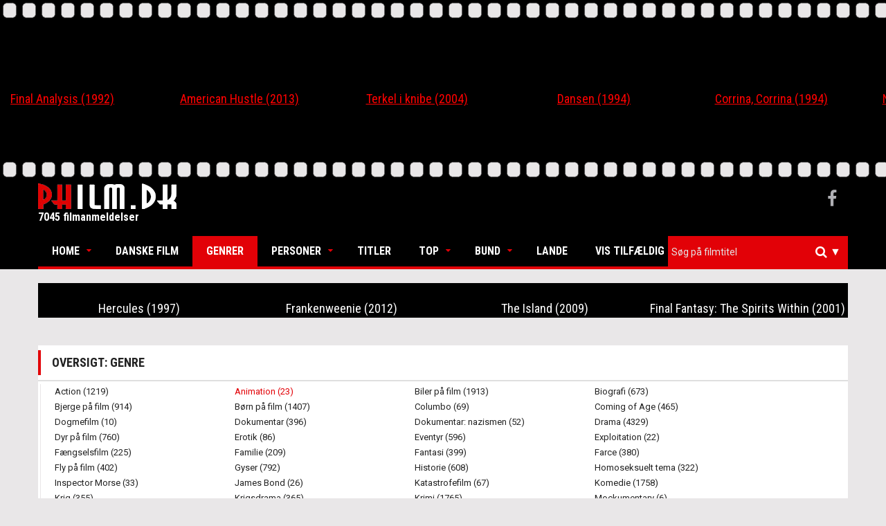

--- FILE ---
content_type: text/html; charset=utf-8
request_url: https://www.philm.dk/Genre?id=Animation
body_size: 10905
content:
<!DOCTYPE html>
<html lang="da">
<head>
    <meta charset="UTF-8">
    <meta name="viewport" content="width=device-width, initial-scale=1.0">
    <link rel='shortcut icon' type='image/x-icon' href='/favicon.ico' />
    <link rel="icon" type="image/png" href="/Images/philm-icon-transparent.png">

    <title>Genreoversigt - Philm.dk</title>
    <meta name="description">
    <meta property="og:title" content="Genreoversigt - Philm.dk" />
    <meta property="og:description" />


    
    

    <link rel="stylesheet" href="https://maxcdn.bootstrapcdn.com/bootstrap/3.3.7/css/bootstrap.min.css" integrity="sha384-BVYiiSIFeK1dGmJRAkycuHAHRg32OmUcww7on3RYdg4Va+PmSTsz/K68vbdEjh4u" crossorigin="anonymous">
    <link href="/Content/owl.carousel.min.css" rel="stylesheet" />
    <link href="/Content/superfish.min.css" rel="stylesheet" />
    <link href="/Content/megafish.min.css" rel="stylesheet" />
    <link href="/Content/jquery.navgoco.min.css" rel="stylesheet" />
    <link href="/Content/Site.min.css" rel="stylesheet" />
    <link href="/Content/Custom.min.css?version=1.0c" rel="stylesheet" />

    <link href="https://cdnjs.cloudflare.com/ajax/libs/select2/4.0.3/css/select2.min.css" rel="stylesheet" />
    <link href="/Content/boostrap-select-theme.css" rel="stylesheet" />




    
    

    <script>
        (function (i, s, o, g, r, a, m) {
            i['GoogleAnalyticsObject'] = r; i[r] = i[r] || function () {
                (i[r].q = i[r].q || []).push(arguments)
            }, i[r].l = 1 * new Date(); a = s.createElement(o),
                m = s.getElementsByTagName(o)[0]; a.async = 1; a.src = g; m.parentNode.insertBefore(a, m)
        })(window, document, 'script', 'https://www.google-analytics.com/analytics.js', 'ga');

        ga('create', 'UA-102072558-1', 'auto');
        ga('send', 'pageview');

    </script>
</head>
<body class="kopa-home-page">
    
    <div class="owl-carousel">
            <div class="item entry-thumb">


    <div class="movie-text-container">
        <a href="/Movie/Detail?id=4138">
            <p>Final Analysis</p>
            
        </a>
    </div>




                <div class="entry-content">
                    <h4 class="entry-title text-center">
                        <a itemprop="name" href="/Movie/Detail?id=4138">Final Analysis (1992)</a>
                    </h4>
                </div>
            </div>
            <div class="item entry-thumb">


    <div class="movie-text-container">
        <a href="/Movie/Detail?id=935">
            <p>American Hustle</p>
            
        </a>
    </div>




                <div class="entry-content">
                    <h4 class="entry-title text-center">
                        <a itemprop="name" href="/Movie/Detail?id=935">American Hustle (2013)</a>
                    </h4>
                </div>
            </div>
            <div class="item entry-thumb">


    <div class="movie-text-container">
        <a href="/Movie/Detail?id=2382">
            <p>Terkel i knibe</p>
            
        </a>
    </div>




                <div class="entry-content">
                    <h4 class="entry-title text-center">
                        <a itemprop="name" href="/Movie/Detail?id=2382">Terkel i knibe (2004)</a>
                    </h4>
                </div>
            </div>
            <div class="item entry-thumb">


    <div class="movie-text-container">
        <a href="/Movie/Detail?id=3147">
            <p>Dansen</p>
            
        </a>
    </div>




                <div class="entry-content">
                    <h4 class="entry-title text-center">
                        <a itemprop="name" href="/Movie/Detail?id=3147">Dansen (1994)</a>
                    </h4>
                </div>
            </div>
            <div class="item entry-thumb">


    <div class="movie-text-container">
        <a href="/Movie/Detail?id=3515">
            <p>Corrina, Corrina</p>
            
        </a>
    </div>




                <div class="entry-content">
                    <h4 class="entry-title text-center">
                        <a itemprop="name" href="/Movie/Detail?id=3515">Corrina, Corrina (1994)</a>
                    </h4>
                </div>
            </div>
            <div class="item entry-thumb">


    <div class="movie-text-container">
        <a href="/Movie/Detail?id=248">
            <p>Napoleon Dynamite</p>
            
        </a>
    </div>




                <div class="entry-content">
                    <h4 class="entry-title text-center">
                        <a itemprop="name" href="/Movie/Detail?id=248">Napoleon Dynamite (2004)</a>
                    </h4>
                </div>
            </div>
            <div class="item entry-thumb">


    <div class="movie-text-container">
        <a href="/Movie/Detail?id=1907">
            <p>The Stoning </p>
            
        </a>
    </div>




                <div class="entry-content">
                    <h4 class="entry-title text-center">
                        <a itemprop="name" href="/Movie/Detail?id=1907">The Stoning  (2006)</a>
                    </h4>
                </div>
            </div>
            <div class="item entry-thumb">


    <div class="movie-text-container">
        <a href="/Movie/Detail?id=902">
            <p>Keeping Mum</p>
            
        </a>
    </div>




                <div class="entry-content">
                    <h4 class="entry-title text-center">
                        <a itemprop="name" href="/Movie/Detail?id=902">Keeping Mum (2005)</a>
                    </h4>
                </div>
            </div>
            <div class="item entry-thumb">


    <div class="movie-text-container">
        <a href="/Movie/Detail?id=3635">
            <p>Twice in a Lifetime</p>
            
        </a>
    </div>




                <div class="entry-content">
                    <h4 class="entry-title text-center">
                        <a itemprop="name" href="/Movie/Detail?id=3635">Twice in a Lifetime (1985)</a>
                    </h4>
                </div>
            </div>
            <div class="item entry-thumb">


    <div class="movie-text-container">
        <a href="/Movie/Detail?id=7841">
            <p>Skipped Parts</p>
            
        </a>
    </div>




                <div class="entry-content">
                    <h4 class="entry-title text-center">
                        <a itemprop="name" href="/Movie/Detail?id=7841">Skipped Parts (2000)</a>
                    </h4>
                </div>
            </div>
            <div class="item entry-thumb">


    <div class="movie-text-container">
        <a href="/Movie/Detail?id=2656">
            <p>Cold Mountain</p>
            
        </a>
    </div>




                <div class="entry-content">
                    <h4 class="entry-title text-center">
                        <a itemprop="name" href="/Movie/Detail?id=2656">Cold Mountain (2003)</a>
                    </h4>
                </div>
            </div>
            <div class="item entry-thumb">


    <div class="movie-text-container">
        <a href="/Movie/Detail?id=570">
            <p>Masters of Sex [1]</p>
            
        </a>
    </div>




                <div class="entry-content">
                    <h4 class="entry-title text-center">
                        <a itemprop="name" href="/Movie/Detail?id=570">Masters of Sex [1] (2013)</a>
                    </h4>
                </div>
            </div>
            <div class="item entry-thumb">


    <div class="movie-text-container">
        <a href="/Movie/Detail?id=3282">
            <p>Three Kings</p>
            
        </a>
    </div>




                <div class="entry-content">
                    <h4 class="entry-title text-center">
                        <a itemprop="name" href="/Movie/Detail?id=3282">Three Kings (1999)</a>
                    </h4>
                </div>
            </div>
            <div class="item entry-thumb">


    <div class="movie-text-container">
        <a href="/Movie/Detail?id=330">
            <p>London Has Fallen</p>
            
        </a>
    </div>




                <div class="entry-content">
                    <h4 class="entry-title text-center">
                        <a itemprop="name" href="/Movie/Detail?id=330">London Has Fallen (2016)</a>
                    </h4>
                </div>
            </div>
            <div class="item entry-thumb">


    <div class="movie-text-container">
        <a href="/Movie/Detail?id=1555">
            <p>Edge of Darkness</p>
            
        </a>
    </div>




                <div class="entry-content">
                    <h4 class="entry-title text-center">
                        <a itemprop="name" href="/Movie/Detail?id=1555">Edge of Darkness (2010)</a>
                    </h4>
                </div>
            </div>
    </div>
    <header class="kopa-header">
        <div class="kopa-header-middle" style="padding: 5px 0 5px 0;">
            <div class="wrapper">
                <div class="kopa-logo">
                    <a href="/">
                        <img src="/Images/philm-logo.png" alt="Philm-logo" width="200" />
                    </a>
                    <p style="color:#fff">7045 filmanmeldelser</p>
                </div>
                <div class="kopa-social-links pull-right">
                    <ul class="clearfix">
                        <li><a href="https://www.facebook.com/philmanmeldelser" target="_blank" class="fa fa-facebook"></a></li>
                    </ul>
                </div>
            </div>
        </div>
        <div class="sticky-wrapper">
            <div class="kopa-header-bottom">
                <div class="wrapper">
                    <div class="header-bottom-wrap">
                        <nav class="kopa-main-nav">
                            <ul class="main-menu sf-menu" style="touch-action: pan-y;">
                                
<li class="btnhome">
    <a href="/">Home</a>
    <ul class="sub-menu" style="display: none;">
        <li><a href="/">Forside</a></li>
        <li><a href="/Home/About">Om Philm.dk</a></li>
        <li><a href="mailto:kontakt@philm.dk?Subject=Philm.dk%20Kontakt" target="_top">Kontakt</a></li>
    </ul>
</li>
<li class="btndanish">
    <a href="/DanishMovie?id=Alle">Danske Film</a>
</li>
<li class="btngenre">
    <a href="/Genre">Genrer</a>
</li>
<li class="btnpersons">
    <a href="#">Personer</a>
    <ul class="sub-menu" style="display:none">
        <li><a href="/Person?type=Director">Intruktører</a></li>
        <li><a href="/Person?type=Actor">Skuespillere</a></li>
    </ul>
</li>
<li class="btntitles">
    <a href="/Movie">Titler</a>
</li>
<li class="btntop">
    <a href="#">Top</a>
    <ul class="sub-menu" style="display: none;">
        <li><a href="/Movie?pointFilter=4&amp;pointType=btntop">Film med karakteren 4 (1906)</a></li>
        <li><a href="/Movie?pointFilter=5&amp;pointType=btntop">Film med karakteren 5 (1472)</a></li>
        <li><a href="/Movie?pointFilter=6&amp;pointType=btntop">Film med karakteren 6 (310)</a></li>
        <li><a href="/Movie?pointFilter=7&amp;pointType=btntop">Film med karakteren 7 (95)</a></li>
    </ul>
</li>
<li class="btnbottom">
    <a href="#">Bund</a>
    <ul class="sub-menu" style="display: none;">
        <li><a href="/Movie?pointFilter=0&amp;pointType=btnbottom">Film med karakteren 0 (69)</a></li>
        <li><a href="/Movie?pointFilter=1&amp;pointType=btnbottom">Film med karakteren 1 (400)</a></li>
        <li><a href="/Movie?pointFilter=2&amp;pointType=btnbottom">Film med karakteren 2 (1270)</a></li>
        <li><a href="/Movie?pointFilter=3&amp;pointType=btnbottom">Film med karakteren 3 (1523)</a></li>
    </ul>
</li>

<li class="btncountry">
    <a href="/Country">Lande</a>
</li>
<li class="btnrandom">
    <a href="/Movie/Random">Vis tilfældig</a>
</li>

                            </ul>
                        </nav>
                        <nav class="main-nav-mobile">
                            <a class="pull">Menu<i class="fa fa-caret-down"></i></a>
                            <ul class="main-menu-mobile">
                                
<li class="btnhome">
    <a href="/">Home</a>
    <ul class="sub-menu" style="display: none;">
        <li><a href="/">Forside</a></li>
        <li><a href="/Home/About">Om Philm.dk</a></li>
        <li><a href="mailto:kontakt@philm.dk?Subject=Philm.dk%20Kontakt" target="_top">Kontakt</a></li>
    </ul>
</li>
<li class="btndanish">
    <a href="/DanishMovie?id=Alle">Danske Film</a>
</li>
<li class="btngenre">
    <a href="/Genre">Genrer</a>
</li>
<li class="btnpersons">
    <a href="#">Personer</a>
    <ul class="sub-menu" style="display:none">
        <li><a href="/Person?type=Director">Intruktører</a></li>
        <li><a href="/Person?type=Actor">Skuespillere</a></li>
    </ul>
</li>
<li class="btntitles">
    <a href="/Movie">Titler</a>
</li>
<li class="btntop">
    <a href="#">Top</a>
    <ul class="sub-menu" style="display: none;">
        <li><a href="/Movie?pointFilter=4&amp;pointType=btntop">Film med karakteren 4 (1906)</a></li>
        <li><a href="/Movie?pointFilter=5&amp;pointType=btntop">Film med karakteren 5 (1472)</a></li>
        <li><a href="/Movie?pointFilter=6&amp;pointType=btntop">Film med karakteren 6 (310)</a></li>
        <li><a href="/Movie?pointFilter=7&amp;pointType=btntop">Film med karakteren 7 (95)</a></li>
    </ul>
</li>
<li class="btnbottom">
    <a href="#">Bund</a>
    <ul class="sub-menu" style="display: none;">
        <li><a href="/Movie?pointFilter=0&amp;pointType=btnbottom">Film med karakteren 0 (69)</a></li>
        <li><a href="/Movie?pointFilter=1&amp;pointType=btnbottom">Film med karakteren 1 (400)</a></li>
        <li><a href="/Movie?pointFilter=2&amp;pointType=btnbottom">Film med karakteren 2 (1270)</a></li>
        <li><a href="/Movie?pointFilter=3&amp;pointType=btnbottom">Film med karakteren 3 (1523)</a></li>
    </ul>
</li>

<li class="btncountry">
    <a href="/Country">Lande</a>
</li>
<li class="btnrandom">
    <a href="/Movie/Random">Vis tilfældig</a>
</li>

                            </ul>
                        </nav>
                        <div class="kopa-search-box">
                            <form id="searchForm" action="/Search" class="search-form clearfix" method="get">
                                <input id="titleSearch" name="titleSearch" type="hidden" />
                                <input class="search-text" id="hiddenSearchField" type="text" style="display:none" name="Id" placeholder="Alm. søgning" />
                                
                                <select id="searchSelected" class="js-data-example-ajax search-text" multiple="multiple"></select>
                                <button type="submit" class="search-submit">
                                    <span class="fa fa-search"></span>
                                </button>
                                <ul class="custom-dropdown">
                                    <li id="searchOptions">
                                        <i>&#x25BC;</i>
                                        <ul>
                                            <li><p>Titel søgning (til/fra):</p><input id="searchoptionBtn" class="form-control" type="checkbox" checked /></li>
                                        </ul>
                                    </li>
                                </ul>
                            </form>
                        </div>
                    </div>
                </div>
            </div>
        </div>
    </header>

    <div id="main-content" class="mb-20">
        <div class="wrapper">
            <div class="widget kopa-masonry-widget">
                <ul class="kopa-masonry-wrap" style="position: relative; height: 0px;"></ul>
            </div>
            


    <div class="widget kopa-masonry-widget">
        <ul class="kopa-masonry-wrap" style="position: relative;">
                <li class="ms-item1" style="position: relative; float:left; margin-bottom: 20px">
                    <article class="entry-item">
                        <div class="entry-thumb">


    <div class="movie-text-container">
        <a href="/Movie/Detail?id=3329">
            <p>Hercules</p>
            
        </a>
    </div>




                        </div>
                        <div class="entry-content style1">
                            <h4 class="entry-title">
                                <a itemprop="name" href="/Movie/Detail?id=3329">
                                    Hercules
                                    (1997)
                                </a>
                            </h4>
                        </div>
                    </article>

                </li>
                <li class="ms-item1" style="position: relative; float:left; margin-bottom: 20px">
                    <article class="entry-item">
                        <div class="entry-thumb">


    <div class="movie-text-container">
        <a href="/Movie/Detail?id=1142">
            <p>Frankenweenie</p>
            
        </a>
    </div>




                        </div>
                        <div class="entry-content style1">
                            <h4 class="entry-title">
                                <a itemprop="name" href="/Movie/Detail?id=1142">
                                    Frankenweenie
                                    (2012)
                                </a>
                            </h4>
                        </div>
                    </article>

                </li>
                <li class="ms-item1" style="position: relative; float:left; margin-bottom: 20px">
                    <article class="entry-item">
                        <div class="entry-thumb">


    <div class="movie-text-container">
        <a href="/Movie/Detail?id=1547">
            <p>The Island </p>
            
        </a>
    </div>




                        </div>
                        <div class="entry-content style1">
                            <h4 class="entry-title">
                                <a itemprop="name" href="/Movie/Detail?id=1547">
                                    The Island 
                                    (2009)
                                </a>
                            </h4>
                        </div>
                    </article>

                </li>
                <li class="ms-item1" style="position: relative; float:left; margin-bottom: 20px">
                    <article class="entry-item">
                        <div class="entry-thumb">


    <div class="movie-text-container">
        <a href="/Movie/Detail?id=2769">
            <p>Final Fantasy: The Spirits Within</p>
            
        </a>
    </div>




                        </div>
                        <div class="entry-content style1">
                            <h4 class="entry-title">
                                <a itemprop="name" href="/Movie/Detail?id=2769">
                                    Final Fantasy: The Spirits Within
                                    (2001)
                                </a>
                            </h4>
                        </div>
                    </article>

                </li>
        </ul>
    </div>
 

<div class="row">
    <div class="col-xs-12">
        <div class="widget kopa-article-list-widget article-list-3">
            <h1 class="widget-title style3">Oversigt: Genre</h1>
            <div class="widget-content" style="padding:4px">
                <ul class="">
                        <li style="margin:0; margin-right:10px">
                            <a style="text-decoration:none !important;" class="" 
                               href="/Genre?id=Action#scrollLink">Action (1219) </a>
                        </li>
                        <li style="margin:0; margin-right:10px">
                            <a style="text-decoration:none !important;" class="active" 
                               href="/Genre?id=Animation#scrollLink">Animation (23) </a>
                        </li>
                        <li style="margin:0; margin-right:10px">
                            <a style="text-decoration:none !important;" class="" 
                               href="/Genre?id=Biler%20p%C3%A5%20film#scrollLink">Biler p&#229; film (1913) </a>
                        </li>
                        <li style="margin:0; margin-right:10px">
                            <a style="text-decoration:none !important;" class="" 
                               href="/Genre?id=Biografi#scrollLink">Biografi (673) </a>
                        </li>
                        <li style="margin:0; margin-right:10px">
                            <a style="text-decoration:none !important;" class="" 
                               href="/Genre?id=Bjerge%20p%C3%A5%20film#scrollLink">Bjerge p&#229; film (914) </a>
                        </li>
                        <li style="margin:0; margin-right:10px">
                            <a style="text-decoration:none !important;" class="" 
                               href="/Genre?id=B%C3%B8rn%20p%C3%A5%20film#scrollLink">B&#248;rn p&#229; film (1407) </a>
                        </li>
                        <li style="margin:0; margin-right:10px">
                            <a style="text-decoration:none !important;" class="" 
                               href="/Genre?id=Columbo#scrollLink">Columbo (69) </a>
                        </li>
                        <li style="margin:0; margin-right:10px">
                            <a style="text-decoration:none !important;" class="" 
                               href="/Genre?id=Coming%20of%20Age#scrollLink">Coming of Age (465) </a>
                        </li>
                        <li style="margin:0; margin-right:10px">
                            <a style="text-decoration:none !important;" class="" 
                               href="/Genre?id=Dogmefilm#scrollLink">Dogmefilm (10) </a>
                        </li>
                        <li style="margin:0; margin-right:10px">
                            <a style="text-decoration:none !important;" class="" 
                               href="/Genre?id=Dokumentar#scrollLink">Dokumentar (396) </a>
                        </li>
                        <li style="margin:0; margin-right:10px">
                            <a style="text-decoration:none !important;" class="" 
                               href="/Genre?id=Dokumentar%3A%20nazismen#scrollLink">Dokumentar: nazismen (52) </a>
                        </li>
                        <li style="margin:0; margin-right:10px">
                            <a style="text-decoration:none !important;" class="" 
                               href="/Genre?id=Drama#scrollLink">Drama (4329) </a>
                        </li>
                        <li style="margin:0; margin-right:10px">
                            <a style="text-decoration:none !important;" class="" 
                               href="/Genre?id=Dyr%20p%C3%A5%20film#scrollLink">Dyr p&#229; film (760) </a>
                        </li>
                        <li style="margin:0; margin-right:10px">
                            <a style="text-decoration:none !important;" class="" 
                               href="/Genre?id=Erotik#scrollLink">Erotik (86) </a>
                        </li>
                        <li style="margin:0; margin-right:10px">
                            <a style="text-decoration:none !important;" class="" 
                               href="/Genre?id=Eventyr#scrollLink">Eventyr (596) </a>
                        </li>
                        <li style="margin:0; margin-right:10px">
                            <a style="text-decoration:none !important;" class="" 
                               href="/Genre?id=Exploitation#scrollLink">Exploitation (22) </a>
                        </li>
                        <li style="margin:0; margin-right:10px">
                            <a style="text-decoration:none !important;" class="" 
                               href="/Genre?id=F%C3%A6ngselsfilm#scrollLink">F&#230;ngselsfilm (225) </a>
                        </li>
                        <li style="margin:0; margin-right:10px">
                            <a style="text-decoration:none !important;" class="" 
                               href="/Genre?id=Familie#scrollLink">Familie (209) </a>
                        </li>
                        <li style="margin:0; margin-right:10px">
                            <a style="text-decoration:none !important;" class="" 
                               href="/Genre?id=Fantasi#scrollLink">Fantasi (399) </a>
                        </li>
                        <li style="margin:0; margin-right:10px">
                            <a style="text-decoration:none !important;" class="" 
                               href="/Genre?id=Farce#scrollLink">Farce (380) </a>
                        </li>
                        <li style="margin:0; margin-right:10px">
                            <a style="text-decoration:none !important;" class="" 
                               href="/Genre?id=Fly%20p%C3%A5%20film#scrollLink">Fly p&#229; film (402) </a>
                        </li>
                        <li style="margin:0; margin-right:10px">
                            <a style="text-decoration:none !important;" class="" 
                               href="/Genre?id=Gyser#scrollLink">Gyser (792) </a>
                        </li>
                        <li style="margin:0; margin-right:10px">
                            <a style="text-decoration:none !important;" class="" 
                               href="/Genre?id=Historie#scrollLink">Historie (608) </a>
                        </li>
                        <li style="margin:0; margin-right:10px">
                            <a style="text-decoration:none !important;" class="" 
                               href="/Genre?id=Homoseksuelt%20tema#scrollLink">Homoseksuelt tema (322) </a>
                        </li>
                        <li style="margin:0; margin-right:10px">
                            <a style="text-decoration:none !important;" class="" 
                               href="/Genre?id=Inspector%20Morse#scrollLink">Inspector Morse (33) </a>
                        </li>
                        <li style="margin:0; margin-right:10px">
                            <a style="text-decoration:none !important;" class="" 
                               href="/Genre?id=James%20Bond#scrollLink">James Bond (26) </a>
                        </li>
                        <li style="margin:0; margin-right:10px">
                            <a style="text-decoration:none !important;" class="" 
                               href="/Genre?id=Katastrofefilm#scrollLink">Katastrofefilm (67) </a>
                        </li>
                        <li style="margin:0; margin-right:10px">
                            <a style="text-decoration:none !important;" class="" 
                               href="/Genre?id=Komedie#scrollLink">Komedie (1758) </a>
                        </li>
                        <li style="margin:0; margin-right:10px">
                            <a style="text-decoration:none !important;" class="" 
                               href="/Genre?id=Krig#scrollLink">Krig (355) </a>
                        </li>
                        <li style="margin:0; margin-right:10px">
                            <a style="text-decoration:none !important;" class="" 
                               href="/Genre?id=Krigsdrama#scrollLink">Krigsdrama (365) </a>
                        </li>
                        <li style="margin:0; margin-right:10px">
                            <a style="text-decoration:none !important;" class="" 
                               href="/Genre?id=Krimi#scrollLink">Krimi (1765) </a>
                        </li>
                        <li style="margin:0; margin-right:10px">
                            <a style="text-decoration:none !important;" class="" 
                               href="/Genre?id=Mockumentary#scrollLink">Mockumentary (6) </a>
                        </li>
                        <li style="margin:0; margin-right:10px">
                            <a style="text-decoration:none !important;" class="" 
                               href="/Genre?id=Musical#scrollLink">Musical (41) </a>
                        </li>
                        <li style="margin:0; margin-right:10px">
                            <a style="text-decoration:none !important;" class="" 
                               href="/Genre?id=Musik#scrollLink">Musik (185) </a>
                        </li>
                        <li style="margin:0; margin-right:10px">
                            <a style="text-decoration:none !important;" class="" 
                               href="/Genre?id=Mystik#scrollLink">Mystik (648) </a>
                        </li>
                        <li style="margin:0; margin-right:10px">
                            <a style="text-decoration:none !important;" class="" 
                               href="/Genre?id=Propaganda#scrollLink">Propaganda (15) </a>
                        </li>
                        <li style="margin:0; margin-right:10px">
                            <a style="text-decoration:none !important;" class="" 
                               href="/Genre?id=Psykologisk%20drama#scrollLink">Psykologisk drama (504) </a>
                        </li>
                        <li style="margin:0; margin-right:10px">
                            <a style="text-decoration:none !important;" class="" 
                               href="/Genre?id=Retssalsdrama#scrollLink">Retssalsdrama (87) </a>
                        </li>
                        <li style="margin:0; margin-right:10px">
                            <a style="text-decoration:none !important;" class="" 
                               href="/Genre?id=Road%20Movie#scrollLink">Road Movie (89) </a>
                        </li>
                        <li style="margin:0; margin-right:10px">
                            <a style="text-decoration:none !important;" class="" 
                               href="/Genre?id=Romantik#scrollLink">Romantik (1191) </a>
                        </li>
                        <li style="margin:0; margin-right:10px">
                            <a style="text-decoration:none !important;" class="" 
                               href="/Genre?id=Science%20Fiction#scrollLink">Science Fiction (381) </a>
                        </li>
                        <li style="margin:0; margin-right:10px">
                            <a style="text-decoration:none !important;" class="" 
                               href="/Genre?id=Seriemordere#scrollLink">Seriemordere (367) </a>
                        </li>
                        <li style="margin:0; margin-right:10px">
                            <a style="text-decoration:none !important;" class="" 
                               href="/Genre?id=Skibe%20p%C3%A5%20film#scrollLink">Skibe p&#229; film (521) </a>
                        </li>
                        <li style="margin:0; margin-right:10px">
                            <a style="text-decoration:none !important;" class="" 
                               href="/Genre?id=Sport#scrollLink">Sport (128) </a>
                        </li>
                        <li style="margin:0; margin-right:10px">
                            <a style="text-decoration:none !important;" class="" 
                               href="/Genre?id=Teenagere#scrollLink">Teenagere (1425) </a>
                        </li>
                        <li style="margin:0; margin-right:10px">
                            <a style="text-decoration:none !important;" class="" 
                               href="/Genre?id=Thriller#scrollLink">Thriller (1502) </a>
                        </li>
                        <li style="margin:0; margin-right:10px">
                            <a style="text-decoration:none !important;" class="" 
                               href="/Genre?id=Tog%20p%C3%A5%20film#scrollLink">Tog p&#229; film (273) </a>
                        </li>
                        <li style="margin:0; margin-right:10px">
                            <a style="text-decoration:none !important;" class="" 
                               href="/Genre?id=Tv-film#scrollLink">Tv-film (352) </a>
                        </li>
                        <li style="margin:0; margin-right:10px">
                            <a style="text-decoration:none !important;" class="" 
                               href="/Genre?id=Udl.%20tv-serie#scrollLink">Udl. tv-serie (337) </a>
                        </li>
                        <li style="margin:0; margin-right:10px">
                            <a style="text-decoration:none !important;" class="" 
                               href="/Genre?id=Vampyrfilm#scrollLink">Vampyrfilm (35) </a>
                        </li>
                        <li style="margin:0; margin-right:10px">
                            <a style="text-decoration:none !important;" class="" 
                               href="/Genre?id=Varulvefilm#scrollLink">Varulvefilm (16) </a>
                        </li>
                        <li style="margin:0; margin-right:10px">
                            <a style="text-decoration:none !important;" class="" 
                               href="/Genre?id=Western#scrollLink">Western (141) </a>
                        </li>
                        <li style="margin:0; margin-right:10px">
                            <a style="text-decoration:none !important;" class="" 
                               href="/Genre?id=Zombiefilm#scrollLink">Zombiefilm (52) </a>
                        </li>
                </ul>
            </div>
        </div>
    </div>
</div>



<p style="margin-top:-100px" id="scrollLink"></p>
<div class="row">
    <div class="col-xs-12">
        <div class="widget kopa-article-list-widget">
            <h3 class="widget-title style3">Filter: Animation  </h3>
                <ul class="list-group">
                        <li class="list-group-item">
                            <div class="row">
                                <div class="col-md-4 col-xs-16">
                                    <a class="widget-title txt-style" href="/Movie/Detail?id=1429">

                                        The Adventures of Tintin 
                                        (2011)
                                    </a>
                                </div>
                                <div class="col-md-4 col-xs-16">En eventyrlysten ung mand og hans kloge hund havner i store vanskeligheder, da bagmænd vil i besiddelse af et vigtigt dokument.</div>
                            </div>
                        </li>
                        <li class="list-group-item">
                            <div class="row">
                                <div class="col-md-4 col-xs-16">
                                    <a class="widget-title txt-style" href="/Movie/Detail?id=4410">

                                        The BFG 
                                        (2016)
                                    </a>
                                </div>
                                <div class="col-md-4 col-xs-16">En forældreløs pige kapres af en kæmpe og føres med til kæmpeland langt borte. Heldigvis er kæmpen meget venlig.</div>
                            </div>
                        </li>
                        <li class="list-group-item">
                            <div class="row">
                                <div class="col-md-4 col-xs-16">
                                    <a class="widget-title txt-style" href="/Movie/Detail?id=3334">

                                        A Bug&#39;s Life 
                                        (1998)
                                    </a>
                                </div>
                                <div class="col-md-4 col-xs-16">En flok myrer kravler rundt i og omkring tuen og møder venner og fjender.</div>
                            </div>
                        </li>
                        <li class="list-group-item">
                            <div class="row">
                                <div class="col-md-4 col-xs-16">
                                    <a class="widget-title txt-style" href="/Movie/Detail?id=492">

                                        Fantastic Mr. Fox
                                        (2009)
                                    </a>
                                </div>
                                <div class="col-md-4 col-xs-16">Hr. og fru Ræv med familie får benene på nakken, da lokale erhvervsdrivende ønsker dem døde efter talrige ræveindbrud.</div>
                            </div>
                        </li>
                        <li class="list-group-item">
                            <div class="row">
                                <div class="col-md-4 col-xs-16">
                                    <a class="widget-title txt-style" href="/Movie/Detail?id=2769">

                                        Final Fantasy: The Spirits Within
                                        (2001)
                                    </a>
                                </div>
                                <div class="col-md-4 col-xs-16">En animeret kvinde er oppe imod selveste ondskaben i en fjern og uhyggelig fremtid.</div>
                            </div>
                        </li>
                        <li class="list-group-item">
                            <div class="row">
                                <div class="col-md-4 col-xs-16">
                                    <a class="widget-title txt-style" href="/Movie/Detail?id=2623">

                                        Fl&#229;klypa Grand Prix
                                        (1975)
                                    </a>
                                </div>
                                <div class="col-md-4 col-xs-16">En lille norsk bjergby er på den anden ende, da der skal foregå et racerløb med byens lokale cykelsmed i en specialbygget bil.</div>
                            </div>
                        </li>
                        <li class="list-group-item">
                            <div class="row">
                                <div class="col-md-4 col-xs-16">
                                    <a class="widget-title txt-style" href="/Movie/Detail?id=1142">

                                        Frankenweenie
                                        (2012)
                                    </a>
                                </div>
                                <div class="col-md-4 col-xs-16">En opfindsom dreng lapper sin døde hund sammen og sender kraftige lyn igennem den. Måske kan den igen sige bjæf og logre?</div>
                            </div>
                        </li>
                        <li class="list-group-item">
                            <div class="row">
                                <div class="col-md-4 col-xs-16">
                                    <a class="widget-title txt-style" href="/Movie/Detail?id=868">

                                        Garfield
                                        (2004)
                                    </a>
                                </div>
                                <div class="col-md-4 col-xs-16">En tyk kat frustreres, da dens ejer får en hund. Men da hunden kidnappes, sætter katten sig alligevel for at finde den.</div>
                            </div>
                        </li>
                        <li class="list-group-item">
                            <div class="row">
                                <div class="col-md-4 col-xs-16">
                                    <a class="widget-title txt-style" href="/Movie/Detail?id=3133">

                                        H.C. Andersen og den sk&#230;ve skygge
                                        (1998)
                                    </a>
                                </div>
                                <div class="col-md-4 col-xs-16">Forfatteren H.C. Andersen føler sig forfulgt af sin egen skygge, der ovenikøbet får menneskekrop og bliver en konkurrent på kærlighedsfronten.</div>
                            </div>
                        </li>
                        <li class="list-group-item">
                            <div class="row">
                                <div class="col-md-4 col-xs-16">
                                    <a class="widget-title txt-style" href="/Movie/Detail?id=3329">

                                        Hercules
                                        (1997)
                                    </a>
                                </div>
                                <div class="col-md-4 col-xs-16">En gudelig helt kommer på en svær opgave, da Hades fra helvede giver ham kamp til stregen.</div>
                            </div>
                        </li>
                        <li class="list-group-item">
                            <div class="row">
                                <div class="col-md-4 col-xs-16">
                                    <a class="widget-title txt-style" href="/Movie/Detail?id=2673">

                                        Ice Age
                                        (2002)
                                    </a>
                                </div>
                                <div class="col-md-4 col-xs-16">En broget flok (animerede) dyr rejser meget langt for at frelse en lille baby. Vi befinder os i nærheden af istiden.</div>
                            </div>
                        </li>
                        <li class="list-group-item">
                            <div class="row">
                                <div class="col-md-4 col-xs-16">
                                    <a class="widget-title txt-style" href="/Movie/Detail?id=1547">

                                        The Island 
                                        (2009)
                                    </a>
                                </div>
                                <div class="col-md-4 col-xs-16">En canadier vandrer gennem snelandskabet og funderer over konsekvenserne af en hadefuld udmelding mod bøsser.</div>
                            </div>
                        </li>
                        <li class="list-group-item">
                            <div class="row">
                                <div class="col-md-4 col-xs-16">
                                    <a class="widget-title txt-style" href="/Movie/Detail?id=8018">

                                        Isle of Dogs
                                        (2018)
                                    </a>
                                </div>
                                <div class="col-md-4 col-xs-16">En japansk borgmester sender alle hunde ud på en affaldsø, hvor de kan kæmpe med deres sygdomme. En dreng tager kampen op.</div>
                            </div>
                        </li>
                        <li class="list-group-item">
                            <div class="row">
                                <div class="col-md-4 col-xs-16">
                                    <a class="widget-title txt-style" href="/Movie/Detail?id=11608">

                                        Kanskje det var elefanter
                                        (2024)
                                    </a>
                                </div>
                                <div class="col-md-4 col-xs-16">En norsk kernefamilie med en depressiv mor rejser til Afrika i håbet om, at lykken hér er mere udtalt.</div>
                            </div>
                        </li>
                        <li class="list-group-item">
                            <div class="row">
                                <div class="col-md-4 col-xs-16">
                                    <a class="widget-title txt-style" href="/Movie/Detail?id=1664">

                                        Den k&#230;mpestore bj&#248;rn 
                                        (2011)
                                    </a>
                                </div>
                                <div class="col-md-4 col-xs-16">Et søskendepar skal på ferie hos farfar langt ude i en stor skov, hvor der efter sigende skal gemme sig en kæmpestor bjørn.</div>
                            </div>
                        </li>
                </ul>
        </div>
    </div>
</div>

<div class="center-block widget-title">
    <p></p>
    <strong>Viser side 1 ud af 2 (i alt 23 fundet elementer)</strong>
        <ul class="pagination center-block">

                <li class="active">
                    <a href="/Genre?id=Animation&amp;page=1#scrollLink">1</a>
                </li>
                <li class="">
                    <a href="/Genre?id=Animation&amp;page=2#scrollLink">2</a>
                </li>

                <li>
                    <a href="/Genre?id=Animation&amp;page=2#scrollLink"><span class="fa fa-arrow-right"></span></a>
                </li>
                <li>
                    <a href="/Genre?id=Animation&amp;page=2#scrollLink">Sidste</a>
                </li>
        </ul>
</div>





        </div>
    </div>
    


<div class="custom-footer" id="bottom-sidebar">
    <div class="wrapper">
        <div class="bottom-area-1">
            <nav class="bottom-nav">
                <ul class="bottom-menu">
                    <li><a href="/">Home</a></li>
                    <li><a href="/Movie/Random">Vis tilfældig</a></li>
                </ul>
            </nav>
            <a href="#" class="scrollup"><span class="fa fa-chevron-up"></span></a>
        </div>
        <div class="bottom-area-2">
            <div class="widget-area-1" style="height: 560px;">
                <div class="widget kopa-follow-widget">
                    <h3 class="widget-title style2">Følg med</h3>
                    <ul class="clearfix">
                        <li>
                            <a href="https://letterboxd.com/PhilmDK" target="_blank">
                            <img src="/Images/letterboxd.png" width="150" title="letterboxd account link"/>
                            </a>
                        </li>
                    </ul>
                </div>
                <div class="widget kopa-ads-widget">
                    <a href="/">
                        
                        <img src="/Images/philm-logo.png" alt="Philm-logo" width="150" />
                        <p>&copy; Copyright 1992-2026 </p>
                    </a>
                </div>
            </div>
            <div class="widget-area-2" style="height: 560px;">
                <div class="widget widget_pages">
                    <h3 class="widget-title style2">Links</h3>
                    <ul class="clearfix">
                        <li>
                            <a style="font-weight:600; font-family:sans-serif !important;" href="/Genre">Genrer</a>
                        </li>
                        <li>
                            <a style="font-weight:600; font-family:sans-serif !important;" href="/Movie">Titler</a>
                        </li>
                        <li>
                            <a style="font-weight:600; font-family:sans-serif !important;" href="/Movie?pointFilter=7">Top</a>
                        </li>
                        <li>
                            <a style="font-weight:600; font-family:sans-serif !important;" href="/Movie?pointFilter=0">Bund</a>
                        </li>
                        <li>
                            <a style="font-weight:600; font-family:sans-serif !important;" href="/Person/Actors">Skuespillere</a>
                        </li>
                        <li>
                            <a style="font-weight:600; font-family:sans-serif !important;" href="/Person/Directors">Instruktører</a>
                        </li>
                        <li>
                            <a style="font-weight:600; font-family:sans-serif !important;" href="/Country">Nationaliteter</a>
                        </li>
                        <li>
                            <a style="font-weight:600; font-family:sans-serif !important;" href="/Home/About">Om Philm.dk</a>
                        </li>
                        <li>
                            <a style="font-weight:600; font-family:sans-serif !important;" href="mailto:philm.dk@gmail.com?Subject=Philm.dk%20Kontakt" target="_top">Kontakt</a>
                        </li>
                    </ul>
                </div>
            </div>
            <div class="widget-area-3" style="height: 560px;">
                <div class="widget kopa-article-list-widget article-list-1">
                    <h3 class="widget-title style2">Filmtitler</h3>
                    <ul class="clearfix">
                            <li>
                                <article class="entry-item">
                                    <div class="entry-thumb">
                                        <a href="/Movie/Detail?id=4138">
                                            Final Analysis
                                            
                                        </a>
                                        
                                    </div>
                                    <div class="entry-content">
                                        <a itemprop="name" href="/Movie/Detail?id=4138">En psykiater tiltr&#230;kkes af en patients hemmelighedsfulde s&#248;ster og drages ind i et spil fuld at beg&#230;r og l&#248;gne.</a>
                                    </div>
                                </article>
                            </li>
                            <li>
                                <article class="entry-item">
                                    <div class="entry-thumb">
                                        <a href="/Movie/Detail?id=935">
                                            American Hustle
                                            
                                        </a>
                                        
                                    </div>
                                    <div class="entry-content">
                                        <a itemprop="name" href="/Movie/Detail?id=935">Et yderst snedigt svindlerpar lykkes i 1978 med at vikle selveste FBI ind i et spind af udspekulerede l&#248;gne.</a>
                                    </div>
                                </article>
                            </li>
                            <li>
                                <article class="entry-item">
                                    <div class="entry-thumb">
                                        <a href="/Movie/Detail?id=2382">
                                            Terkel i knibe
                                            
                                        </a>
                                        
                                    </div>
                                    <div class="entry-content">
                                        <a itemprop="name" href="/Movie/Detail?id=2382">En flok skoleelever og deres underlige l&#230;rere skal p&#229; lejrtur i en animeret verden.</a>
                                    </div>
                                </article>
                            </li>
                    </ul>
                </div>
            </div>
            <div class="widget-area-4" style="height: 560px;">
                <div class="widget kopa-editor-widget">
                    <h3 class="widget-title style2">Instruktører</h3>
                    <ul class="clearfix">
                            <li>
                                <a href="/Person/Detail?id=15529">
                                    Marshall, Rob
                                    
                                </a>
                                
                            </li>
                            <li>
                                <a href="/Person/Detail?id=15268">
                                    Jarecki, Nicholas
                                    
                                </a>
                                
                            </li>
                            <li>
                                <a href="/Person/Detail?id=15643">
                                    Hicks, Scott
                                    
                                </a>
                                
                            </li>
                            <li>
                                <a href="/Person/Detail?id=14596">
                                    Reitman, Ivan
                                    
                                </a>
                                
                            </li>
                            <li>
                                <a href="/Person/Detail?id=14720">
                                    Abrahams, Jim
                                    
                                </a>
                                
                            </li>
                            <li>
                                <a href="/Person/Detail?id=15310">
                                    Madsen, Ole Christian
                                    
                                </a>
                                
                            </li>
                            <li>
                                <a href="/Person/Detail?id=14167">
                                    Eastwood, Clint
                                    
                                </a>
                                
                            </li>
                            <li>
                                <a href="/Person/Detail?id=14762">
                                    Mitchell, John Cameron
                                    
                                </a>
                                
                            </li>
                    </ul>
                </div>
            </div>
        </div>
    </div>
</div>
<footer id="kopa-footer">
    <div class="wrapper clearfix">
        <p id="copyright" class="">&copy; Copyright 1992-2026. All Rights Reserved. Philm.dk</p>
    </div>
</footer>
<p></p>

    <script src="https://use.fontawesome.com/c8c4d18a84.js"></script>
    <script src="https://ajax.googleapis.com/ajax/libs/jquery/1.11.3/jquery.min.js"></script>
    <script src="https://cdnjs.cloudflare.com/ajax/libs/select2/4.0.3/js/select2.full.js"></script>
    <script src="https://maxcdn.bootstrapcdn.com/bootstrap/3.3.6/js/bootstrap.min.js" integrity="sha384-0mSbJDEHialfmuBBQP6A4Qrprq5OVfW37PRR3j5ELqxss1yVqOtnepnHVP9aJ7xS" crossorigin="anonymous"></script>

    <script src="/Scripts/custom.min.js"></script>
<script src="/Scripts/Site.min.js"></script>
<script src="/Scripts/superfish.min.js"></script>
<script src="/Scripts/jquery.navgoco.min.js"></script>
<script src="/Scripts/owl.carousel.min.js"></script>
<script src="/Scripts/owl.autoplay.min.js"></script>
<script src="/Scripts/modernizr.custom.js"></script>

    
    <script>
        $(document).ready(function () {


            var $selector;
            var callback = loadSelector();
            $('#searchOptions').on('click', function () {
                $(this).find('ul').toggle();
            });

            $('#searchoptionBtn').on('change', function () {
                if ($(this).prop('checked')) {
                    loadSelector();
                    $('#searchSelected').show();
                    $('#hiddenSearchField').hide();
                }
                else {
                    $('#hiddenSearchField').show();
                    $('#searchSelected').hide();
                    $selector.select2("destroy");
                }
                $('#searchOptions').find('ul').hide();
            });

            var custom_r_ul = $('.main-menu .custom-dropdown .sf-menu');
            custom_r_ul.superfish({
                speed: "fast",
                delay: "100"
            });


            function loadSelector() {
                $selector = $(".js-data-example-ajax").select2({
                    maximumSelectionLength: 1,
                    placeholder: 'Søg på filmtitel',
                    language: {
                        errorLoading: function () {
                            return "søger...";
                        },
                        inputTooShort: function () {
                            return "Søg";
                        },
                        loadingMore: function () {
                            return "Henter flere resultater";
                        },
                        noResults: function () {
                            return "Ingen filmtitler fundet - vælg søg eller tryk enter";
                        },
                        searching: function () {
                            return "Søger...";
                        }
                    },
                    ajax: {
                        url: 'https://' + location.host + '/Search/Index?isAjax=true',
                        dataType: 'json',
                        delay: 100,
                        minimumResultsForSearch: 3,
                        data: function (params) {
                            return {
                                id: params.term, // search term
                                //page: params.page
                            };
                        },
                        processResults: function (data, params) {
                            // parse the results into the format expected by Select2
                            // since we are using custom formatting functions we do not need to
                            // alter the remote JSON data, except to indicate that infinite
                            // scrolling can be used
                            //params.page = params.page || 1;

                            return {
                                results: $.map(data.OriginalTites, function (item) {
                                    return {
                                        text: item.FormatOriginalTitle,
                                        id: item.Id
                                    }
                                }),
                                //pagination: {
                                //    more: (params.page * 30) < data.total_count
                                //}
                            };
                        },
                        cache: true
                    },
                    escapeMarkup: function (markup) { return markup; }, // let our custom formatter work
                    minimumInputLength: 1,
                    //templateResult: formatRepo, // omitted for brevity, see the source of this page
                    //templateSelection: formatRepoSelection // omitted for brevity, see the source of this page
                });
            }
            function formatRepo(repo) {
                if (repo.loading) return repo.text;
                return markup;
            }

            function formatRepoSelection(repo) {
                return repo.full_name || repo.text;
            }

            //TODO: use these instead!
            //$eventSelect.on("select2:open", function (e) { log("select2:open", e); });
            //$eventSelect.on("select2:close", function (e) { log("select2:close", e); });
            $selector.on("select2:select", function (e) {
                event('select', e);
            });
            $selector.on("select2:unselect", function (e) { event("unselect", e); });


            function event(name, evt) {
                if (name === 'unselect') {
                    $('#titleSearch').val('');
                    return;
                }
                if (!evt) {
                    var args = "{}";
                } else {
                    var args = JSON.stringify(evt.params, function (key, value) {
                        //if (value && value.nodeName) return "[DOM node]";
                        //if (value instanceof $.Event) return "[$.Event]";
                        //return value;
                        if (name === 'select') {
                            $('#titleSearch').val(value.data.id);
                            $('#searchForm').submit();
                        }
                    });
                }
            }

            $('.select2-search__field').on('change keyup', function (e) {

                if (e.keyCode === 13) {
                    $('#searchForm').submit();
                }
                $('#hiddenSearchField').val($(this).val());
            });
        });



        $(".btngenre").addClass("current-menu-item");

        $.fn.select2.amd.define('select2/i18n/da', [], function () {
            // Russian
            return {
                errorLoading: function () {
                    return 'fejl';
                },
                inputTooLong: function (args) {
                    var overChars = args.input.length - args.maximum;
                    var message = 'For langt ' + overChars;
                    if (overChars >= 2 && overChars <= 4) {
                        message += 'а';
                    } else if (overChars >= 5) {
                        message += 'ов';
                    }
                    return message;
                },
                inputTooShort: function (args) {
                    var remainingChars = args.minimum - args.input.length;

                    var message = 'for kort ' + remainingChars;

                    return message;
                },
                loadingMore: function () {
                    return 'loading...';
                },
                maximumSelected: function (args) {
                    var message = 'kan ikke hente flere ' + args.maximum;

                    if (args.maximum >= 2 && args.maximum <= 4) {
                        message += 'а';
                    } else if (args.maximum >= 5) {
                        message += 'ов';
                    }

                    return message;
                },
                noResults: function () {
                    return 'Fandt ingen resultater';
                },
                searching: function () {
                    return 'Søger...';
                }
            };
        });

    </script>
</body>
</html>

